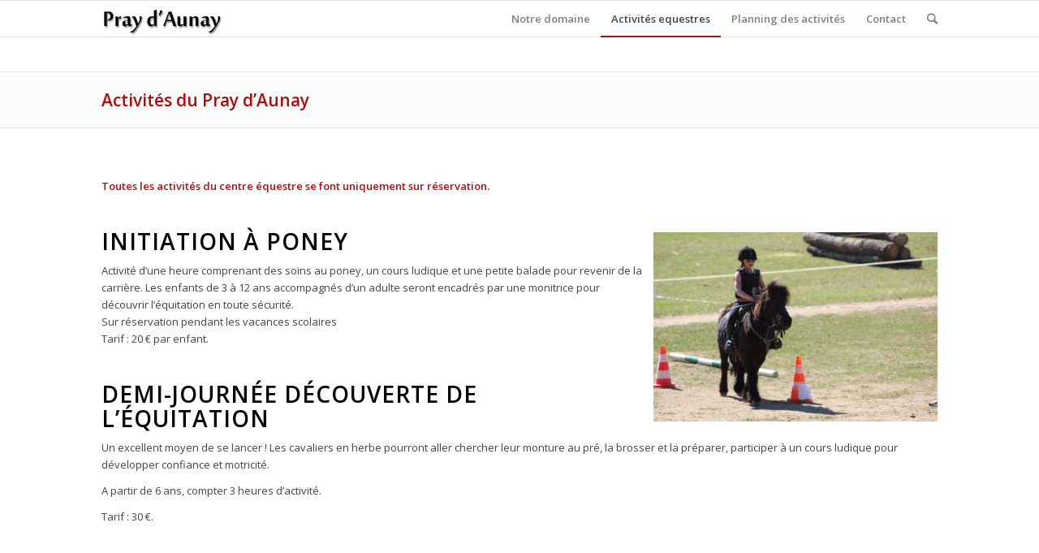

--- FILE ---
content_type: text/html; charset=UTF-8
request_url: http://www.praydaunay.fr/activites-centre-equestre/
body_size: 13606
content:
<!DOCTYPE html>
<html lang="fr-FR" class="html_stretched responsive av-preloader-disabled av-default-lightbox  html_header_top html_logo_left html_main_nav_header html_menu_right html_slim html_header_sticky html_header_shrinking html_mobile_menu_phone html_disabled html_header_searchicon html_content_align_center html_header_unstick_top_disabled html_header_stretch_disabled html_entry_id_692 av-no-preview ">
<head>
<meta charset="UTF-8" />


<!-- mobile setting -->
<meta name="viewport" content="width=device-width, initial-scale=1, maximum-scale=1">

<!-- Scripts/CSS and wp_head hook -->
<meta name='robots' content='index, follow, max-image-preview:large, max-snippet:-1, max-video-preview:-1' />

	<!-- This site is optimized with the Yoast SEO plugin v20.11 - https://yoast.com/wordpress/plugins/seo/ -->
	<title>Centre Equestre - le Chambon sur Lignon</title>
	<link rel="canonical" href="https://www.praydaunay.fr/activites-centre-equestre/" />
	<meta property="og:locale" content="fr_FR" />
	<meta property="og:type" content="article" />
	<meta property="og:title" content="Centre Equestre - le Chambon sur Lignon" />
	<meta property="og:description" content="Toutes les activités du centre équestre se font uniquement sur réservation. Initiation à poney Activité d&rsquo;une heure comprenant des soins au poney, un cours ludique et une petite balade pour revenir de la carrière. Les enfants de 3 à 12 ans accompagnés d’un adulte seront encadrés par une monitrice pour découvrir l&rsquo;équitation en toute sécurité. [&hellip;]" />
	<meta property="og:url" content="https://www.praydaunay.fr/activites-centre-equestre/" />
	<meta property="og:site_name" content="Pray d&#039;Aunay" />
	<meta property="article:modified_time" content="2025-03-27T08:19:51+00:00" />
	<meta property="og:image" content="https://www.praydaunay.fr/wp-content/uploads/2025/03/IMG_0085-350x233.jpg" />
	<meta name="twitter:label1" content="Durée de lecture estimée" />
	<meta name="twitter:data1" content="4 minutes" />
	<script type="application/ld+json" class="yoast-schema-graph">{"@context":"https://schema.org","@graph":[{"@type":"WebPage","@id":"https://www.praydaunay.fr/activites-centre-equestre/","url":"https://www.praydaunay.fr/activites-centre-equestre/","name":"Centre Equestre - le Chambon sur Lignon","isPartOf":{"@id":"https://www.praydaunay.fr/#website"},"primaryImageOfPage":{"@id":"https://www.praydaunay.fr/activites-centre-equestre/#primaryimage"},"image":{"@id":"https://www.praydaunay.fr/activites-centre-equestre/#primaryimage"},"thumbnailUrl":"https://www.praydaunay.fr/wp-content/uploads/2025/03/IMG_0085-350x233.jpg","datePublished":"2017-03-08T10:43:26+00:00","dateModified":"2025-03-27T08:19:51+00:00","inLanguage":"fr-FR","potentialAction":[{"@type":"ReadAction","target":["https://www.praydaunay.fr/activites-centre-equestre/"]}]},{"@type":"ImageObject","inLanguage":"fr-FR","@id":"https://www.praydaunay.fr/activites-centre-equestre/#primaryimage","url":"https://www.praydaunay.fr/wp-content/uploads/2025/03/IMG_0085.jpg","contentUrl":"https://www.praydaunay.fr/wp-content/uploads/2025/03/IMG_0085.jpg","width":1296,"height":864},{"@type":"WebSite","@id":"https://www.praydaunay.fr/#website","url":"https://www.praydaunay.fr/","name":"Pray d&#039;Aunay","description":"Gites et chambres d&#039;hôtes à Silhac","potentialAction":[{"@type":"SearchAction","target":{"@type":"EntryPoint","urlTemplate":"https://www.praydaunay.fr/?s={search_term_string}"},"query-input":"required name=search_term_string"}],"inLanguage":"fr-FR"}]}</script>
	<!-- / Yoast SEO plugin. -->


<link rel="alternate" type="application/rss+xml" title="Pray d&#039;Aunay &raquo; Flux" href="https://www.praydaunay.fr/feed/" />
<link rel="alternate" type="application/rss+xml" title="Pray d&#039;Aunay &raquo; Flux des commentaires" href="https://www.praydaunay.fr/comments/feed/" />

<!-- google webfont font replacement -->
<link rel='stylesheet' id='avia-google-webfont' href='//fonts.googleapis.com/css?family=Open+Sans:400,600' type='text/css' media='all'/> 
<script type="text/javascript">
window._wpemojiSettings = {"baseUrl":"https:\/\/s.w.org\/images\/core\/emoji\/14.0.0\/72x72\/","ext":".png","svgUrl":"https:\/\/s.w.org\/images\/core\/emoji\/14.0.0\/svg\/","svgExt":".svg","source":{"concatemoji":"http:\/\/www.praydaunay.fr\/wp-includes\/js\/wp-emoji-release.min.js?ver=696873f8010d5fccc3edfcf117c01d8c"}};
/*! This file is auto-generated */
!function(e,a,t){var n,r,o,i=a.createElement("canvas"),p=i.getContext&&i.getContext("2d");function s(e,t){p.clearRect(0,0,i.width,i.height),p.fillText(e,0,0);e=i.toDataURL();return p.clearRect(0,0,i.width,i.height),p.fillText(t,0,0),e===i.toDataURL()}function c(e){var t=a.createElement("script");t.src=e,t.defer=t.type="text/javascript",a.getElementsByTagName("head")[0].appendChild(t)}for(o=Array("flag","emoji"),t.supports={everything:!0,everythingExceptFlag:!0},r=0;r<o.length;r++)t.supports[o[r]]=function(e){if(p&&p.fillText)switch(p.textBaseline="top",p.font="600 32px Arial",e){case"flag":return s("\ud83c\udff3\ufe0f\u200d\u26a7\ufe0f","\ud83c\udff3\ufe0f\u200b\u26a7\ufe0f")?!1:!s("\ud83c\uddfa\ud83c\uddf3","\ud83c\uddfa\u200b\ud83c\uddf3")&&!s("\ud83c\udff4\udb40\udc67\udb40\udc62\udb40\udc65\udb40\udc6e\udb40\udc67\udb40\udc7f","\ud83c\udff4\u200b\udb40\udc67\u200b\udb40\udc62\u200b\udb40\udc65\u200b\udb40\udc6e\u200b\udb40\udc67\u200b\udb40\udc7f");case"emoji":return!s("\ud83e\udef1\ud83c\udffb\u200d\ud83e\udef2\ud83c\udfff","\ud83e\udef1\ud83c\udffb\u200b\ud83e\udef2\ud83c\udfff")}return!1}(o[r]),t.supports.everything=t.supports.everything&&t.supports[o[r]],"flag"!==o[r]&&(t.supports.everythingExceptFlag=t.supports.everythingExceptFlag&&t.supports[o[r]]);t.supports.everythingExceptFlag=t.supports.everythingExceptFlag&&!t.supports.flag,t.DOMReady=!1,t.readyCallback=function(){t.DOMReady=!0},t.supports.everything||(n=function(){t.readyCallback()},a.addEventListener?(a.addEventListener("DOMContentLoaded",n,!1),e.addEventListener("load",n,!1)):(e.attachEvent("onload",n),a.attachEvent("onreadystatechange",function(){"complete"===a.readyState&&t.readyCallback()})),(e=t.source||{}).concatemoji?c(e.concatemoji):e.wpemoji&&e.twemoji&&(c(e.twemoji),c(e.wpemoji)))}(window,document,window._wpemojiSettings);
</script>
<style type="text/css">
img.wp-smiley,
img.emoji {
	display: inline !important;
	border: none !important;
	box-shadow: none !important;
	height: 1em !important;
	width: 1em !important;
	margin: 0 0.07em !important;
	vertical-align: -0.1em !important;
	background: none !important;
	padding: 0 !important;
}
</style>
	<link rel='stylesheet' id='wpsbc-calendar-css' href='http://www.praydaunay.fr/wp-content/plugins/wp-simple-booking-calendar-premium/css/wpsbc-calendar.css?ver=696873f8010d5fccc3edfcf117c01d8c' type='text/css' media='all' />
<link rel='stylesheet' id='wp-block-library-css' href='http://www.praydaunay.fr/wp-includes/css/dist/block-library/style.min.css?ver=696873f8010d5fccc3edfcf117c01d8c' type='text/css' media='all' />
<link rel='stylesheet' id='classic-theme-styles-css' href='http://www.praydaunay.fr/wp-includes/css/classic-themes.min.css?ver=696873f8010d5fccc3edfcf117c01d8c' type='text/css' media='all' />
<style id='global-styles-inline-css' type='text/css'>
body{--wp--preset--color--black: #000000;--wp--preset--color--cyan-bluish-gray: #abb8c3;--wp--preset--color--white: #ffffff;--wp--preset--color--pale-pink: #f78da7;--wp--preset--color--vivid-red: #cf2e2e;--wp--preset--color--luminous-vivid-orange: #ff6900;--wp--preset--color--luminous-vivid-amber: #fcb900;--wp--preset--color--light-green-cyan: #7bdcb5;--wp--preset--color--vivid-green-cyan: #00d084;--wp--preset--color--pale-cyan-blue: #8ed1fc;--wp--preset--color--vivid-cyan-blue: #0693e3;--wp--preset--color--vivid-purple: #9b51e0;--wp--preset--gradient--vivid-cyan-blue-to-vivid-purple: linear-gradient(135deg,rgba(6,147,227,1) 0%,rgb(155,81,224) 100%);--wp--preset--gradient--light-green-cyan-to-vivid-green-cyan: linear-gradient(135deg,rgb(122,220,180) 0%,rgb(0,208,130) 100%);--wp--preset--gradient--luminous-vivid-amber-to-luminous-vivid-orange: linear-gradient(135deg,rgba(252,185,0,1) 0%,rgba(255,105,0,1) 100%);--wp--preset--gradient--luminous-vivid-orange-to-vivid-red: linear-gradient(135deg,rgba(255,105,0,1) 0%,rgb(207,46,46) 100%);--wp--preset--gradient--very-light-gray-to-cyan-bluish-gray: linear-gradient(135deg,rgb(238,238,238) 0%,rgb(169,184,195) 100%);--wp--preset--gradient--cool-to-warm-spectrum: linear-gradient(135deg,rgb(74,234,220) 0%,rgb(151,120,209) 20%,rgb(207,42,186) 40%,rgb(238,44,130) 60%,rgb(251,105,98) 80%,rgb(254,248,76) 100%);--wp--preset--gradient--blush-light-purple: linear-gradient(135deg,rgb(255,206,236) 0%,rgb(152,150,240) 100%);--wp--preset--gradient--blush-bordeaux: linear-gradient(135deg,rgb(254,205,165) 0%,rgb(254,45,45) 50%,rgb(107,0,62) 100%);--wp--preset--gradient--luminous-dusk: linear-gradient(135deg,rgb(255,203,112) 0%,rgb(199,81,192) 50%,rgb(65,88,208) 100%);--wp--preset--gradient--pale-ocean: linear-gradient(135deg,rgb(255,245,203) 0%,rgb(182,227,212) 50%,rgb(51,167,181) 100%);--wp--preset--gradient--electric-grass: linear-gradient(135deg,rgb(202,248,128) 0%,rgb(113,206,126) 100%);--wp--preset--gradient--midnight: linear-gradient(135deg,rgb(2,3,129) 0%,rgb(40,116,252) 100%);--wp--preset--duotone--dark-grayscale: url('#wp-duotone-dark-grayscale');--wp--preset--duotone--grayscale: url('#wp-duotone-grayscale');--wp--preset--duotone--purple-yellow: url('#wp-duotone-purple-yellow');--wp--preset--duotone--blue-red: url('#wp-duotone-blue-red');--wp--preset--duotone--midnight: url('#wp-duotone-midnight');--wp--preset--duotone--magenta-yellow: url('#wp-duotone-magenta-yellow');--wp--preset--duotone--purple-green: url('#wp-duotone-purple-green');--wp--preset--duotone--blue-orange: url('#wp-duotone-blue-orange');--wp--preset--font-size--small: 13px;--wp--preset--font-size--medium: 20px;--wp--preset--font-size--large: 36px;--wp--preset--font-size--x-large: 42px;--wp--preset--spacing--20: 0.44rem;--wp--preset--spacing--30: 0.67rem;--wp--preset--spacing--40: 1rem;--wp--preset--spacing--50: 1.5rem;--wp--preset--spacing--60: 2.25rem;--wp--preset--spacing--70: 3.38rem;--wp--preset--spacing--80: 5.06rem;--wp--preset--shadow--natural: 6px 6px 9px rgba(0, 0, 0, 0.2);--wp--preset--shadow--deep: 12px 12px 50px rgba(0, 0, 0, 0.4);--wp--preset--shadow--sharp: 6px 6px 0px rgba(0, 0, 0, 0.2);--wp--preset--shadow--outlined: 6px 6px 0px -3px rgba(255, 255, 255, 1), 6px 6px rgba(0, 0, 0, 1);--wp--preset--shadow--crisp: 6px 6px 0px rgba(0, 0, 0, 1);}:where(.is-layout-flex){gap: 0.5em;}body .is-layout-flow > .alignleft{float: left;margin-inline-start: 0;margin-inline-end: 2em;}body .is-layout-flow > .alignright{float: right;margin-inline-start: 2em;margin-inline-end: 0;}body .is-layout-flow > .aligncenter{margin-left: auto !important;margin-right: auto !important;}body .is-layout-constrained > .alignleft{float: left;margin-inline-start: 0;margin-inline-end: 2em;}body .is-layout-constrained > .alignright{float: right;margin-inline-start: 2em;margin-inline-end: 0;}body .is-layout-constrained > .aligncenter{margin-left: auto !important;margin-right: auto !important;}body .is-layout-constrained > :where(:not(.alignleft):not(.alignright):not(.alignfull)){max-width: var(--wp--style--global--content-size);margin-left: auto !important;margin-right: auto !important;}body .is-layout-constrained > .alignwide{max-width: var(--wp--style--global--wide-size);}body .is-layout-flex{display: flex;}body .is-layout-flex{flex-wrap: wrap;align-items: center;}body .is-layout-flex > *{margin: 0;}:where(.wp-block-columns.is-layout-flex){gap: 2em;}.has-black-color{color: var(--wp--preset--color--black) !important;}.has-cyan-bluish-gray-color{color: var(--wp--preset--color--cyan-bluish-gray) !important;}.has-white-color{color: var(--wp--preset--color--white) !important;}.has-pale-pink-color{color: var(--wp--preset--color--pale-pink) !important;}.has-vivid-red-color{color: var(--wp--preset--color--vivid-red) !important;}.has-luminous-vivid-orange-color{color: var(--wp--preset--color--luminous-vivid-orange) !important;}.has-luminous-vivid-amber-color{color: var(--wp--preset--color--luminous-vivid-amber) !important;}.has-light-green-cyan-color{color: var(--wp--preset--color--light-green-cyan) !important;}.has-vivid-green-cyan-color{color: var(--wp--preset--color--vivid-green-cyan) !important;}.has-pale-cyan-blue-color{color: var(--wp--preset--color--pale-cyan-blue) !important;}.has-vivid-cyan-blue-color{color: var(--wp--preset--color--vivid-cyan-blue) !important;}.has-vivid-purple-color{color: var(--wp--preset--color--vivid-purple) !important;}.has-black-background-color{background-color: var(--wp--preset--color--black) !important;}.has-cyan-bluish-gray-background-color{background-color: var(--wp--preset--color--cyan-bluish-gray) !important;}.has-white-background-color{background-color: var(--wp--preset--color--white) !important;}.has-pale-pink-background-color{background-color: var(--wp--preset--color--pale-pink) !important;}.has-vivid-red-background-color{background-color: var(--wp--preset--color--vivid-red) !important;}.has-luminous-vivid-orange-background-color{background-color: var(--wp--preset--color--luminous-vivid-orange) !important;}.has-luminous-vivid-amber-background-color{background-color: var(--wp--preset--color--luminous-vivid-amber) !important;}.has-light-green-cyan-background-color{background-color: var(--wp--preset--color--light-green-cyan) !important;}.has-vivid-green-cyan-background-color{background-color: var(--wp--preset--color--vivid-green-cyan) !important;}.has-pale-cyan-blue-background-color{background-color: var(--wp--preset--color--pale-cyan-blue) !important;}.has-vivid-cyan-blue-background-color{background-color: var(--wp--preset--color--vivid-cyan-blue) !important;}.has-vivid-purple-background-color{background-color: var(--wp--preset--color--vivid-purple) !important;}.has-black-border-color{border-color: var(--wp--preset--color--black) !important;}.has-cyan-bluish-gray-border-color{border-color: var(--wp--preset--color--cyan-bluish-gray) !important;}.has-white-border-color{border-color: var(--wp--preset--color--white) !important;}.has-pale-pink-border-color{border-color: var(--wp--preset--color--pale-pink) !important;}.has-vivid-red-border-color{border-color: var(--wp--preset--color--vivid-red) !important;}.has-luminous-vivid-orange-border-color{border-color: var(--wp--preset--color--luminous-vivid-orange) !important;}.has-luminous-vivid-amber-border-color{border-color: var(--wp--preset--color--luminous-vivid-amber) !important;}.has-light-green-cyan-border-color{border-color: var(--wp--preset--color--light-green-cyan) !important;}.has-vivid-green-cyan-border-color{border-color: var(--wp--preset--color--vivid-green-cyan) !important;}.has-pale-cyan-blue-border-color{border-color: var(--wp--preset--color--pale-cyan-blue) !important;}.has-vivid-cyan-blue-border-color{border-color: var(--wp--preset--color--vivid-cyan-blue) !important;}.has-vivid-purple-border-color{border-color: var(--wp--preset--color--vivid-purple) !important;}.has-vivid-cyan-blue-to-vivid-purple-gradient-background{background: var(--wp--preset--gradient--vivid-cyan-blue-to-vivid-purple) !important;}.has-light-green-cyan-to-vivid-green-cyan-gradient-background{background: var(--wp--preset--gradient--light-green-cyan-to-vivid-green-cyan) !important;}.has-luminous-vivid-amber-to-luminous-vivid-orange-gradient-background{background: var(--wp--preset--gradient--luminous-vivid-amber-to-luminous-vivid-orange) !important;}.has-luminous-vivid-orange-to-vivid-red-gradient-background{background: var(--wp--preset--gradient--luminous-vivid-orange-to-vivid-red) !important;}.has-very-light-gray-to-cyan-bluish-gray-gradient-background{background: var(--wp--preset--gradient--very-light-gray-to-cyan-bluish-gray) !important;}.has-cool-to-warm-spectrum-gradient-background{background: var(--wp--preset--gradient--cool-to-warm-spectrum) !important;}.has-blush-light-purple-gradient-background{background: var(--wp--preset--gradient--blush-light-purple) !important;}.has-blush-bordeaux-gradient-background{background: var(--wp--preset--gradient--blush-bordeaux) !important;}.has-luminous-dusk-gradient-background{background: var(--wp--preset--gradient--luminous-dusk) !important;}.has-pale-ocean-gradient-background{background: var(--wp--preset--gradient--pale-ocean) !important;}.has-electric-grass-gradient-background{background: var(--wp--preset--gradient--electric-grass) !important;}.has-midnight-gradient-background{background: var(--wp--preset--gradient--midnight) !important;}.has-small-font-size{font-size: var(--wp--preset--font-size--small) !important;}.has-medium-font-size{font-size: var(--wp--preset--font-size--medium) !important;}.has-large-font-size{font-size: var(--wp--preset--font-size--large) !important;}.has-x-large-font-size{font-size: var(--wp--preset--font-size--x-large) !important;}
.wp-block-navigation a:where(:not(.wp-element-button)){color: inherit;}
:where(.wp-block-columns.is-layout-flex){gap: 2em;}
.wp-block-pullquote{font-size: 1.5em;line-height: 1.6;}
</style>
<link rel='stylesheet' id='iphorm-css' href='http://www.praydaunay.fr/wp-content/plugins/iphorm-form-builder/css/styles.css?ver=1.4.14' type='text/css' media='all' />
<link rel='stylesheet' id='qtip-css' href='http://www.praydaunay.fr/wp-content/plugins/iphorm-form-builder/js/qtip2/jquery.qtip.min.css?ver=2.0.1' type='text/css' media='all' />
<link rel='stylesheet' id='iphorm-uniform-theme-1-css' href='http://www.praydaunay.fr/wp-content/plugins/iphorm-form-builder/js/uniform/themes/default/default.css?ver=1.4.14' type='text/css' media='all' />
<link rel='stylesheet' id='iphorm-theme-1-css' href='http://www.praydaunay.fr/wp-content/plugins/iphorm-form-builder/themes/light/rounded.css?ver=1.4.14' type='text/css' media='all' />
<link rel='stylesheet' id='parent-style-css' href='http://www.praydaunay.fr/wp-content/themes/enfold/style.css?ver=696873f8010d5fccc3edfcf117c01d8c' type='text/css' media='all' />
<link rel='stylesheet' id='avia-grid-css' href='http://www.praydaunay.fr/wp-content/themes/enfold/css/grid.css?ver=2' type='text/css' media='all' />
<link rel='stylesheet' id='avia-base-css' href='http://www.praydaunay.fr/wp-content/themes/enfold/css/base.css?ver=2' type='text/css' media='all' />
<link rel='stylesheet' id='avia-layout-css' href='http://www.praydaunay.fr/wp-content/themes/enfold/css/layout.css?ver=2' type='text/css' media='all' />
<link rel='stylesheet' id='avia-scs-css' href='http://www.praydaunay.fr/wp-content/themes/enfold/css/shortcodes.css?ver=2' type='text/css' media='all' />
<link rel='stylesheet' id='avia-popup-css-css' href='http://www.praydaunay.fr/wp-content/themes/enfold/js/aviapopup/magnific-popup.css?ver=1' type='text/css' media='screen' />
<link rel='stylesheet' id='avia-media-css' href='http://www.praydaunay.fr/wp-content/themes/enfold/js/mediaelement/skin-1/mediaelementplayer.css?ver=1' type='text/css' media='screen' />
<link rel='stylesheet' id='avia-print-css' href='http://www.praydaunay.fr/wp-content/themes/enfold/css/print.css?ver=1' type='text/css' media='print' />
<link rel='stylesheet' id='avia-dynamic-css' href='https://www.praydaunay.fr/wp-content/uploads/dynamic_avia/praydaunay.css?ver=64941c846a5d0' type='text/css' media='all' />
<link rel='stylesheet' id='avia-custom-css' href='http://www.praydaunay.fr/wp-content/themes/enfold/css/custom.css?ver=2' type='text/css' media='all' />
<link rel='stylesheet' id='avia-style-css' href='http://www.praydaunay.fr/wp-content/themes/praydaunay/style.css?ver=2' type='text/css' media='all' />
<link rel='stylesheet' id='tablepress-default-css' href='http://www.praydaunay.fr/wp-content/plugins/tablepress/css/build/default.css?ver=2.1.5' type='text/css' media='all' />
<script type='text/javascript' src='http://www.praydaunay.fr/wp-includes/js/jquery/jquery.min.js?ver=3.6.4' id='jquery-core-js'></script>
<script type='text/javascript' src='http://www.praydaunay.fr/wp-includes/js/jquery/jquery-migrate.min.js?ver=3.4.0' id='jquery-migrate-js'></script>
<script type='text/javascript' src='http://www.praydaunay.fr/wp-content/plugins/wp-simple-booking-calendar-premium/js/wpsbc.js?ver=696873f8010d5fccc3edfcf117c01d8c' id='wpsbc-js'></script>
<script type='text/javascript' src='http://www.praydaunay.fr/wp-content/plugins/wp-simple-booking-calendar-premium/js/custom-select.js?ver=696873f8010d5fccc3edfcf117c01d8c' id='custom-select-js'></script>
<script type='text/javascript' src='http://www.praydaunay.fr/wp-content/plugins/iphorm-form-builder/js/iphorm.js?ver=1.4.14' id='iphorm-js'></script>
<script type='text/javascript' src='http://www.praydaunay.fr/wp-content/themes/enfold/js/avia-compat.js?ver=2' id='avia-compat-js'></script>
<link rel="https://api.w.org/" href="https://www.praydaunay.fr/wp-json/" /><link rel="alternate" type="application/json" href="https://www.praydaunay.fr/wp-json/wp/v2/pages/692" /><link rel="EditURI" type="application/rsd+xml" title="RSD" href="https://www.praydaunay.fr/xmlrpc.php?rsd" />
<link rel="wlwmanifest" type="application/wlwmanifest+xml" href="http://www.praydaunay.fr/wp-includes/wlwmanifest.xml" />

<link rel='shortlink' href='https://www.praydaunay.fr/?p=692' />
<link rel="alternate" type="application/json+oembed" href="https://www.praydaunay.fr/wp-json/oembed/1.0/embed?url=https%3A%2F%2Fwww.praydaunay.fr%2Factivites-centre-equestre%2F" />
<link rel="alternate" type="text/xml+oembed" href="https://www.praydaunay.fr/wp-json/oembed/1.0/embed?url=https%3A%2F%2Fwww.praydaunay.fr%2Factivites-centre-equestre%2F&#038;format=xml" />
<script type="text/javascript">
(function(url){
	if(/(?:Chrome\/26\.0\.1410\.63 Safari\/537\.31|WordfenceTestMonBot)/.test(navigator.userAgent)){ return; }
	var addEvent = function(evt, handler) {
		if (window.addEventListener) {
			document.addEventListener(evt, handler, false);
		} else if (window.attachEvent) {
			document.attachEvent('on' + evt, handler);
		}
	};
	var removeEvent = function(evt, handler) {
		if (window.removeEventListener) {
			document.removeEventListener(evt, handler, false);
		} else if (window.detachEvent) {
			document.detachEvent('on' + evt, handler);
		}
	};
	var evts = 'contextmenu dblclick drag dragend dragenter dragleave dragover dragstart drop keydown keypress keyup mousedown mousemove mouseout mouseover mouseup mousewheel scroll'.split(' ');
	var logHuman = function() {
		if (window.wfLogHumanRan) { return; }
		window.wfLogHumanRan = true;
		var wfscr = document.createElement('script');
		wfscr.type = 'text/javascript';
		wfscr.async = true;
		wfscr.src = url + '&r=' + Math.random();
		(document.getElementsByTagName('head')[0]||document.getElementsByTagName('body')[0]).appendChild(wfscr);
		for (var i = 0; i < evts.length; i++) {
			removeEvent(evts[i], logHuman);
		}
	};
	for (var i = 0; i < evts.length; i++) {
		addEvent(evts[i], logHuman);
	}
})('//www.praydaunay.fr/?wordfence_lh=1&hid=F96754DCE10F4E439F9735A0978BF0BA');
</script>    <script type="text/javascript">var ajaxurl = 'https://www.praydaunay.fr/wp-admin/admin-ajax.php';</script>
    <link rel="profile" href="http://gmpg.org/xfn/11" />
<link rel="alternate" type="application/rss+xml" title="Pray d&#039;Aunay RSS2 Feed" href="https://www.praydaunay.fr/feed/" />
<link rel="pingback" href="http://www.praydaunay.fr/xmlrpc.php" />
<!--[if lt IE 9]><script src="http://www.praydaunay.fr/wp-content/themes/enfold/js/html5shiv.js"></script><![endif]-->
<link rel="icon" href="http://www.praydaunay.fr/wp-content/uploads/2014/01/favicon.png" type="image/png">


<!--
Debugging Info for Theme support: 

Theme: Enfold
Version: 4.0.2
Installed: enfold
AviaFramework Version: 4.6
AviaBuilder Version: 0.9.5
- - - - - - - - - - -
ChildTheme: praydaunay
ChildTheme Version: 
ChildTheme Installed: enfold

ML:512-PU:89-PLA:10
WP:6.2.8
Updates: disabled
-->

<style type='text/css'>
@font-face {font-family: 'entypo-fontello'; font-weight: normal; font-style: normal;
src: url('http://www.praydaunay.fr/wp-content/themes/enfold/config-templatebuilder/avia-template-builder/assets/fonts/entypo-fontello.eot?v=3');
src: url('http://www.praydaunay.fr/wp-content/themes/enfold/config-templatebuilder/avia-template-builder/assets/fonts/entypo-fontello.eot?v=3#iefix') format('embedded-opentype'), 
url('http://www.praydaunay.fr/wp-content/themes/enfold/config-templatebuilder/avia-template-builder/assets/fonts/entypo-fontello.woff?v=3') format('woff'), 
url('http://www.praydaunay.fr/wp-content/themes/enfold/config-templatebuilder/avia-template-builder/assets/fonts/entypo-fontello.ttf?v=3') format('truetype'), 
url('http://www.praydaunay.fr/wp-content/themes/enfold/config-templatebuilder/avia-template-builder/assets/fonts/entypo-fontello.svg?v=3#entypo-fontello') format('svg');
} #top .avia-font-entypo-fontello, body .avia-font-entypo-fontello, html body [data-av_iconfont='entypo-fontello']:before{ font-family: 'entypo-fontello'; }
</style><script type='text/javascript'>var avia_preview = {"error":"It seems you are currently adding some HTML markup or other special characters. Once all HTML tags are closed the preview will be available again. If this message persists please check your input for special characters and try to remove them.","paths":"<link rel='stylesheet' href='http:\/\/www.praydaunay.fr\/wp-content\/themes\/enfold\/css\/grid.css?ver=0.9.5' type='text\/css' media='all' \/><link rel='stylesheet' href='http:\/\/www.praydaunay.fr\/wp-content\/themes\/enfold\/css\/base.css?ver=0.9.5' type='text\/css' media='all' \/><link rel='stylesheet' href='http:\/\/www.praydaunay.fr\/wp-content\/themes\/enfold\/css\/layout.css?ver=0.9.5' type='text\/css' media='all' \/><link rel='stylesheet' href='http:\/\/www.praydaunay.fr\/wp-content\/themes\/enfold\/css\/shortcodes.css?ver=0.9.5' type='text\/css' media='all' \/><link rel='stylesheet' href='http:\/\/www.praydaunay.fr\/wp-content\/themes\/enfold\/js\/aviapopup\/magnific-popup.css?ver=0.9.5' type='text\/css' media='all' \/><link rel='stylesheet' href='http:\/\/www.praydaunay.fr\/wp-content\/themes\/enfold\/js\/mediaelement\/skin-1\/mediaelementplayer.css?ver=0.9.5' type='text\/css' media='all' \/><link rel='stylesheet' href='http:\/\/www.praydaunay.fr\/wp-content\/themes\/enfold\/css\/custom.css?ver=0.9.5' type='text\/css' media='all' \/><link rel='stylesheet' href='https:\/\/www.praydaunay.fr\/wp-content\/uploads\/dynamic_avia\/praydaunay.css?ver=0.9.5' type='text\/css' media='all' \/><link rel='stylesheet' href='http:\/\/www.praydaunay.fr\/wp-content\/themes\/praydaunay\/style.css?ver=0.9.5' type='text\/css' media='all' \/><link rel='stylesheet' href='http:\/\/www.praydaunay.fr\/wp-content\/themes\/enfold\/css\/admin-preview.css?ver=0.9.5' type='text\/css' media='all' \/><script type='text\/javascript' src='http:\/\/www.praydaunay.fr\/wp-includes\/js\/jquery\/jquery.js?ver=0.9.5'><\/script><script type='text\/javascript' src='http:\/\/www.praydaunay.fr\/wp-content\/themes\/enfold\/js\/avia-admin-preview.js?ver=0.9.5'><\/script>\n<!-- google webfont font replacement -->\n<link rel='stylesheet' id='avia-google-webfont' href='\/\/fonts.googleapis.com\/css?family=Open+Sans:400,600' type='text\/css' media='all'\/> \n\n<!-- google webfont font replacement -->\n<link rel='stylesheet' id='avia-google-webfont' href='\/\/fonts.googleapis.com\/css?family=Open+Sans:400,600' type='text\/css' media='all'\/> \n<style type='text\/css'>\n@font-face {font-family: 'entypo-fontello'; font-weight: normal; font-style: normal;\nsrc: url('http:\/\/www.praydaunay.fr\/wp-content\/themes\/enfold\/config-templatebuilder\/avia-template-builder\/assets\/fonts\/entypo-fontello.eot?v=3');\nsrc: url('http:\/\/www.praydaunay.fr\/wp-content\/themes\/enfold\/config-templatebuilder\/avia-template-builder\/assets\/fonts\/entypo-fontello.eot?v=3#iefix') format('embedded-opentype'), \nurl('http:\/\/www.praydaunay.fr\/wp-content\/themes\/enfold\/config-templatebuilder\/avia-template-builder\/assets\/fonts\/entypo-fontello.woff?v=3') format('woff'), \nurl('http:\/\/www.praydaunay.fr\/wp-content\/themes\/enfold\/config-templatebuilder\/avia-template-builder\/assets\/fonts\/entypo-fontello.ttf?v=3') format('truetype'), \nurl('http:\/\/www.praydaunay.fr\/wp-content\/themes\/enfold\/config-templatebuilder\/avia-template-builder\/assets\/fonts\/entypo-fontello.svg?v=3#entypo-fontello') format('svg');\n} #top .avia-font-entypo-fontello, body .avia-font-entypo-fontello, html body [data-av_iconfont='entypo-fontello']:before{ font-family: 'entypo-fontello'; }\n<\/style>","title":"Element Preview","background":"Set preview background:"}; 
</script>
</head>




<body id="top" class="page-template-default page page-id-692 stretched open_sans " itemscope="itemscope" itemtype="https://schema.org/WebPage" >

	
	<div id='wrap_all'>

	
<header id='header' class='all_colors header_color light_bg_color  av_header_top av_logo_left av_main_nav_header av_menu_right av_slim av_header_sticky av_header_shrinking av_header_stretch_disabled av_mobile_menu_phone av_header_searchicon av_header_unstick_top_disabled av_bottom_nav_disabled  av_header_border_disabled'  role="banner" itemscope="itemscope" itemtype="https://schema.org/WPHeader" >

<a id="advanced_menu_toggle" href="#" aria-hidden='true' data-av_icon='' data-av_iconfont='entypo-fontello'></a><a id="advanced_menu_hide" href="#" 	aria-hidden='true' data-av_icon='' data-av_iconfont='entypo-fontello'></a>		<div  id='header_main' class='container_wrap container_wrap_logo'>
	
        <div class='container av-logo-container'><div class='inner-container'><strong class='logo'><a href='https://www.praydaunay.fr/'><img height='100' width='300' src='http://www.praydaunay.fr/wp-content/uploads/2014/01/logo1.jpg' alt='Pray d&#039;Aunay' /></a></strong><nav class='main_menu' data-selectname='Sélectionner une page'  role="navigation" itemscope="itemscope" itemtype="https://schema.org/SiteNavigationElement" ><div class="avia-menu av-main-nav-wrap"><ul id="avia-menu" class="menu av-main-nav"><li id="menu-item-137" class="menu-item menu-item-type-post_type menu-item-object-page menu-item-home menu-item-top-level menu-item-top-level-1"><a href="https://www.praydaunay.fr/" itemprop="url"><span class="avia-bullet"></span><span class="avia-menu-text">Notre domaine</span><span class="avia-menu-fx"><span class="avia-arrow-wrap"><span class="avia-arrow"></span></span></span></a></li>
<li id="menu-item-945" class="menu-item menu-item-type-post_type menu-item-object-page current-menu-item page_item page-item-692 current_page_item menu-item-mega-parent  menu-item-top-level menu-item-top-level-2"><a href="https://www.praydaunay.fr/activites-centre-equestre/" itemprop="url"><span class="avia-bullet"></span><span class="avia-menu-text">Activités equestres</span><span class="avia-menu-fx"><span class="avia-arrow-wrap"><span class="avia-arrow"></span></span></span></a></li>
<li id="menu-item-958" class="menu-item menu-item-type-post_type menu-item-object-page menu-item-top-level menu-item-top-level-3"><a href="https://www.praydaunay.fr/planning-des-activites/" itemprop="url"><span class="avia-bullet"></span><span class="avia-menu-text">Planning des activités</span><span class="avia-menu-fx"><span class="avia-arrow-wrap"><span class="avia-arrow"></span></span></span></a></li>
<li id="menu-item-23" class="menu-item menu-item-type-post_type menu-item-object-page menu-item-top-level menu-item-top-level-4"><a href="https://www.praydaunay.fr/contact/" itemprop="url"><span class="avia-bullet"></span><span class="avia-menu-text">Contact</span><span class="avia-menu-fx"><span class="avia-arrow-wrap"><span class="avia-arrow"></span></span></span></a></li>
<li id="menu-item-search" class="noMobile menu-item menu-item-search-dropdown menu-item-avia-special">
							<a href="?s=" data-avia-search-tooltip="

&lt;form action=&quot;https://www.praydaunay.fr/&quot; id=&quot;searchform&quot; method=&quot;get&quot; class=&quot;&quot;&gt;
	&lt;div&gt;
		&lt;input type=&quot;submit&quot; value=&quot;&quot; id=&quot;searchsubmit&quot; class=&quot;button avia-font-entypo-fontello&quot; /&gt;
		&lt;input type=&quot;text&quot; id=&quot;s&quot; name=&quot;s&quot; value=&quot;&quot; placeholder='Rechercher' /&gt;
			&lt;/div&gt;
&lt;/form&gt;" aria-hidden='true' data-av_icon='' data-av_iconfont='entypo-fontello'><span class="avia_hidden_link_text">Rechercher</span></a>
	        		   </li></ul></div></nav></div> </div> 
		<!-- end container_wrap-->
		</div>
		
		<div class='header_bg'></div>

<!-- end header -->
</header>
		
	<div id='main' class='all_colors' data-scroll-offset='88'>

	<div class='stretch_full container_wrap alternate_color light_bg_color title_container'><div class='container'><h1 class='main-title entry-title'><a href='https://www.praydaunay.fr/activites-centre-equestre/' rel='bookmark' title='Lien permanent : Activités du Pray d’Aunay'  itemprop="headline" >Activités du Pray d’Aunay</a></h1></div></div>
		<div class='container_wrap container_wrap_first main_color fullsize'>

			<div class='container'>

				<main class='template-page content  av-content-full alpha units'  role="main" itemprop="mainContentOfPage" >

                    
		<article class='post-entry post-entry-type-page post-entry-692'  itemscope="itemscope" itemtype="https://schema.org/CreativeWork" >

			<div class="entry-content-wrapper clearfix">
                <header class="entry-content-header"></header><div class="entry-content"  itemprop="text" ><p><strong>Toutes les activités du centre équestre se font uniquement sur réservation.</strong></p>
<h2>Initiation à poney<img decoding="async" class="alignright wp-image-1068 size-medium" src="https://www.praydaunay.fr/wp-content/uploads/2025/03/IMG_0085-350x233.jpg" alt="" width="350" height="233" srcset="https://www.praydaunay.fr/wp-content/uploads/2025/03/IMG_0085-350x233.jpg 350w, https://www.praydaunay.fr/wp-content/uploads/2025/03/IMG_0085-1030x687.jpg 1030w, https://www.praydaunay.fr/wp-content/uploads/2025/03/IMG_0085-768x512.jpg 768w, https://www.praydaunay.fr/wp-content/uploads/2025/03/IMG_0085-705x470.jpg 705w, https://www.praydaunay.fr/wp-content/uploads/2025/03/IMG_0085-450x300.jpg 450w, https://www.praydaunay.fr/wp-content/uploads/2025/03/IMG_0085.jpg 1296w" sizes="(max-width: 350px) 100vw, 350px" /></h2>
<p>Activité d&rsquo;une heure comprenant des soins au poney, un cours ludique et une petite balade pour revenir de la carrière. Les enfants de 3 à 12 ans accompagnés d’un adulte seront encadrés par une monitrice pour découvrir l&rsquo;équitation en toute sécurité.<br />
Sur réservation pendant les vacances scolaires<br />
Tarif : 20 € par enfant.</p>
<h2>Demi-journée découverte de l’équitation</h2>
<p>Un excellent moyen de se lancer ! Les cavaliers en herbe pourront aller chercher leur monture au pré, la brosser et la préparer, participer à un cours ludique pour développer confiance et motricité.</p>
<p>A partir de 6 ans, compter 3 heures d’activité.</p>
<p>Tarif : 30 €.</p>
<p>&nbsp;</p>
<h2><img decoding="async" loading="lazy" class="alignright wp-image-914" src="https://www.praydaunay.fr/wp-content/uploads/2023/06/348375811_976835546684038_1238013788060115989_n-80x80.jpg" alt="" width="400" height="300" srcset="https://www.praydaunay.fr/wp-content/uploads/2023/06/348375811_976835546684038_1238013788060115989_n-350x263.jpg 350w, https://www.praydaunay.fr/wp-content/uploads/2023/06/348375811_976835546684038_1238013788060115989_n-705x529.jpg 705w, https://www.praydaunay.fr/wp-content/uploads/2023/06/348375811_976835546684038_1238013788060115989_n-450x338.jpg 450w, https://www.praydaunay.fr/wp-content/uploads/2023/06/348375811_976835546684038_1238013788060115989_n.jpg 750w" sizes="(max-width: 400px) 100vw, 400px" />Balade à cheval</h2>
<p>Qu’en dites vous d’en prendre plein les yeux et venir partager un moment entre ciel et terre ? Venez profiter d&rsquo;une balade avec nos chevaux sur les chemins de Haute Loire.<br />
Activité de deux heures qui compte 30 minutes de découverte et préparation du cheval ; pour les débutants 30 mn d’initiation et explication en carrière puis 1 heure de balade. Pour les cavaliers confirmés il n’y a pas d’initiation mais 1h30 de balade.</p>
<p>A partir de 7 ans. Sur réservation.</p>
<p>Tarif : 30 € par personne (tarif à partir de 2 cavaliers, sinon la balade est au même tarif que le cours particulier)</p>
<h2>Cours particulier</h2>
<p>Venez vous perfectionner dans la discipline de votre choix avec nos chevaux d’école. Profitez d’une pédagogie active pour développer un vrai sens du cheval.<br />
Cours d’une heure. Comptez en plus la préparation du cheval.</p>
<p>Tarif : Cours particulier équitation classique 40 € / Cours particulier équitation éthologique 35 €</p>
<h2><img decoding="async" loading="lazy" class="size-medium wp-image-925 alignnone" src="https://www.praydaunay.fr/wp-content/uploads/2023/06/348374024_963031161387749_7042638254520475438_n-350x233.jpg" alt="" width="350" height="233" srcset="https://www.praydaunay.fr/wp-content/uploads/2023/06/348374024_963031161387749_7042638254520475438_n-350x233.jpg 350w, https://www.praydaunay.fr/wp-content/uploads/2023/06/348374024_963031161387749_7042638254520475438_n-705x470.jpg 705w, https://www.praydaunay.fr/wp-content/uploads/2023/06/348374024_963031161387749_7042638254520475438_n-450x300.jpg 450w, https://www.praydaunay.fr/wp-content/uploads/2023/06/348374024_963031161387749_7042638254520475438_n.jpg 750w" sizes="(max-width: 350px) 100vw, 350px" /></h2>
<h2><img decoding="async" loading="lazy" class="alignright size-medium wp-image-913" src="https://www.praydaunay.fr/wp-content/uploads/2023/06/348375814_812501786631800_2631430654193027987_n-197x350.jpg" alt="" width="197" height="350" srcset="https://www.praydaunay.fr/wp-content/uploads/2023/06/348375814_812501786631800_2631430654193027987_n-197x350.jpg 197w, https://www.praydaunay.fr/wp-content/uploads/2023/06/348375814_812501786631800_2631430654193027987_n-579x1030.jpg 579w, https://www.praydaunay.fr/wp-content/uploads/2023/06/348375814_812501786631800_2631430654193027987_n-396x705.jpg 396w, https://www.praydaunay.fr/wp-content/uploads/2023/06/348375814_812501786631800_2631430654193027987_n-450x800.jpg 450w, https://www.praydaunay.fr/wp-content/uploads/2023/06/348375814_812501786631800_2631430654193027987_n.jpg 750w" sizes="(max-width: 197px) 100vw, 197px" /></h2>
<h2>Stage journée à thème</h2>
<p>Venez vivre u</p>
<p>ne journée de stage autour</p>
<p>de thématiques variées. Retrouvez tout ce que nous proposons sur notre planning, les groupes sont constitués de 8 cavaliers maximum. Les stages se déroulent de 9 h 30 à 17 h. Tarif : 60 € repas du midi compris.</p>
<h2>Stage séjour avec hébergement</h2>
<p>&nbsp;</p>
<h2></h2>
<p>Par groupe de niveaux les cavaliers pourront profiter de plusieurs jours en immersion au centre équestre. Une formule qui allie perfectionnement, vie quotidienne avec les chevaux et moments conviviaux. A partir de 7 ans. Séjour de 2 à 5 jours, les dates sont à retrouver sur notre planning. Tarif : à partir de 150 € nuitée et repas compris.</p>
<h2>Balade journée et randonnée<img decoding="async" loading="lazy" class="alignright wp-image-1067 size-medium" src="https://www.praydaunay.fr/wp-content/uploads/2025/03/IMG_0081-264x350.jpg" alt="" width="264" height="350" srcset="https://www.praydaunay.fr/wp-content/uploads/2025/03/IMG_0081-264x350.jpg 264w, https://www.praydaunay.fr/wp-content/uploads/2025/03/IMG_0081-778x1030.jpg 778w, https://www.praydaunay.fr/wp-content/uploads/2025/03/IMG_0081-768x1017.jpg 768w, https://www.praydaunay.fr/wp-content/uploads/2025/03/IMG_0081-532x705.jpg 532w, https://www.praydaunay.fr/wp-content/uploads/2025/03/IMG_0081-450x596.jpg 450w, https://www.praydaunay.fr/wp-content/uploads/2025/03/IMG_0081.jpg 1080w" sizes="(max-width: 264px) 100vw, 264px" /></h2>
<p>Partez pour l’aventure et le grand air ! Découvrez toutes nos dates sur le planning. Ces activités sont réservées aux cavaliers à l’aise aux trois allures. Tarif : à partir de 70 €.</p>
<h2><img decoding="async" loading="lazy" class="alignright size-medium wp-image-912" src="https://www.praydaunay.fr/wp-content/uploads/2023/06/348375826_1464226810981490_4119924944993723560_n-350x231.jpg" alt="" width="350" height="231" srcset="https://www.praydaunay.fr/wp-content/uploads/2023/06/348375826_1464226810981490_4119924944993723560_n-350x231.jpg 350w, https://www.praydaunay.fr/wp-content/uploads/2023/06/348375826_1464226810981490_4119924944993723560_n-705x465.jpg 705w, https://www.praydaunay.fr/wp-content/uploads/2023/06/348375826_1464226810981490_4119924944993723560_n-450x297.jpg 450w, https://www.praydaunay.fr/wp-content/uploads/2023/06/348375826_1464226810981490_4119924944993723560_n.jpg 750w" sizes="(max-width: 350px) 100vw, 350px" /></h2>
</div><footer class="entry-footer"></footer>			</div>

		</article><!--end post-entry-->



				<!--end content-->
				</main>

				
			</div><!--end container-->

		</div><!-- close default .container_wrap element -->



						<div class='container_wrap footer_color' id='footer'>

					<div class='container'>

						<div class='flex_column av_one_third  first el_before_av_one_third'><section id="text-7" class="widget clearfix widget_text">			<div class="textwidget"><iframe src="https://www.google.com/maps/embed?pb=!1m18!1m12!1m3!1d2818.841199994905!2d4.281157412614791!3d45.04844427094946!2m3!1f0!2f0!3f0!3m2!1i1024!2i768!4f13.1!3m3!1m2!1s0x47f585182db9769f%3A0x390a720b1e6dc6c!2s186%20La%20Fayolle%20du%20Lac%2C%2043400%20Le%20Chambon-sur-Lignon!5e0!3m2!1sfr!2sfr!4v1687426911181!5m2!1sfr!2sfr" style="border:0;" allowfullscreen="" loading="lazy" referrerpolicy="no-referrer-when-downgrade"></iframe></div>
		<span class="seperator extralight-border"></span></section><section id="text-4" class="widget clearfix widget_text">			<div class="textwidget">➙ <a target="_blank" href="https://goo.gl/maps/WUUCkcMcBeTNESM2A" rel="nofollow noopener">Nous situer sur une Carte</a></div>
		<span class="seperator extralight-border"></span></section></div><div class='flex_column av_one_third  el_after_av_one_third  el_before_av_one_third '><section id="text-2" class="widget clearfix widget_text">			<div class="textwidget"><h4>Pray d'Aunay</h4>
<p>Marie Perroud<br />
186 Chemin de la Fayolle du lac<br />
43400 Le Chambon-sur-Lignon<br />
☎ : <a href="tel:+33698798050">06 98 79 80 50</a><br />
<a href="mailto:paequitation@gmail.com">paequitation@gmail.com</a><br />
<br />
<a href="/contact/">Envoyez nous un mail</a></p>
</div>
		<span class="seperator extralight-border"></span></section></div><div class='flex_column av_one_third  el_after_av_one_third  el_before_av_one_third '><section id="metaslider_widget-4" class="widget clearfix widget_metaslider_widget"><div id="metaslider-id-937" style="max-width: 215px;" class="ml-slider-3-33-0 metaslider metaslider-nivo metaslider-937 ml-slider ms-theme-nivo-dark" role="region" aria-roledescription="Slideshow" aria-label="Slideshow">
    <div id="metaslider_container_937">
        <div class='slider-wrapper theme-default'><div class='ribbon'></div><div id='metaslider_937' class='nivoSlider'><img src="https://www.praydaunay.fr/wp-content/uploads/2023/06/348373372_685879720013669_8521121812873545592_n-215x248.jpg" height="248" width="215" alt="" class="slider-937 slide-938" /><img src="https://www.praydaunay.fr/wp-content/uploads/2023/06/348375180_157118824015979_2383548946315454869_n-215x248.jpg" height="248" width="215" alt="" class="slider-937 slide-939" /><img src="https://www.praydaunay.fr/wp-content/uploads/2023/06/348375903_1502033563661885_5491724863388042853_n-215x248.jpg" height="248" width="215" alt="" class="slider-937 slide-940" /><img src="https://www.praydaunay.fr/wp-content/uploads/2023/06/348375841_2346354955535529_5384857693630186443_n-215x248.jpg" height="248" width="215" alt="" class="slider-937 slide-941" /><img src="https://www.praydaunay.fr/wp-content/uploads/2023/06/348375159_571637275146920_337622977836982678_n-215x248.jpg" height="248" width="215" alt="" class="slider-937 slide-942" /><img src="https://www.praydaunay.fr/wp-content/uploads/2023/06/348375845_3539389479637638_5527326585889912488_n-215x248.jpg" height="248" width="215" alt="" class="slider-937 slide-943" /><img src="https://www.praydaunay.fr/wp-content/uploads/2023/06/348377604_1422893111841028_3335635106712864702_n-215x248.jpg" height="248" width="215" alt="" class="slider-937 slide-944" /></div></div>
        
    </div>
</div><span class="seperator extralight-border"></span></section></div>

					</div>


				<!-- ####### END FOOTER CONTAINER ####### -->
				</div>

	




			
				<footer class='container_wrap socket_color' id='socket'  role="contentinfo" itemscope="itemscope" itemtype="https://schema.org/WPFooter" >
                    <div class='container'>

                        <span class='copyright'>© Copyright - Pray d'Aunay  						</span>

                        <nav class='sub_menu_socket'  role="navigation" itemscope="itemscope" itemtype="https://schema.org/SiteNavigationElement" ><div class="avia3-menu"><ul id="avia3-menu" class="menu"><li id="menu-item-128" class="menu-item menu-item-type-post_type menu-item-object-page menu-item-top-level menu-item-top-level-1"><a href="https://www.praydaunay.fr/mentions-legales/" itemprop="url"><span class="avia-bullet"></span><span class="avia-menu-text">Mentions légales</span><span class="avia-menu-fx"><span class="avia-arrow-wrap"><span class="avia-arrow"></span></span></span></a></li>
<li id="menu-item-129" class="menu-item menu-item-type-post_type menu-item-object-page menu-item-top-level menu-item-top-level-2"><a href="https://www.praydaunay.fr/credits/" itemprop="url"><span class="avia-bullet"></span><span class="avia-menu-text">Crédits</span><span class="avia-menu-fx"><span class="avia-arrow-wrap"><span class="avia-arrow"></span></span></span></a></li>
<li id="menu-item-130" class="menu-item menu-item-type-post_type menu-item-object-page menu-item-top-level menu-item-top-level-3"><a href="https://www.praydaunay.fr/contact/" itemprop="url"><span class="avia-bullet"></span><span class="avia-menu-text">Contactez-nous&#8230;</span><span class="avia-menu-fx"><span class="avia-arrow-wrap"><span class="avia-arrow"></span></span></span></a></li>
</ul></div></nav>
                    </div>

	            <!-- ####### END SOCKET CONTAINER ####### -->
				</footer>


					<!-- end main -->
		</div>

		<!-- end wrap_all --></div>


 <script type='text/javascript'>
 /* <![CDATA[ */  
var avia_framework_globals = avia_framework_globals || {};
    avia_framework_globals.frameworkUrl = 'http://www.praydaunay.fr/wp-content/themes/enfold/framework/';
    avia_framework_globals.installedAt = 'http://www.praydaunay.fr/wp-content/themes/enfold/';
    avia_framework_globals.ajaxurl = 'https://www.praydaunay.fr/wp-admin/admin-ajax.php';
/* ]]> */ 
</script>
 
 <link rel='stylesheet' id='metaslider-nivo-slider-css' href='http://www.praydaunay.fr/wp-content/plugins/ml-slider/assets/sliders/nivoslider/nivo-slider.css?ver=3.33.0' type='text/css' media='all' property='stylesheet' />
<link rel='stylesheet' id='metaslider-public-css' href='http://www.praydaunay.fr/wp-content/plugins/ml-slider/assets/metaslider/public.css?ver=3.33.0' type='text/css' media='all' property='stylesheet' />
<link rel='stylesheet' id='metaslider_nivo-dark_theme_styles-css' href='http://www.praydaunay.fr/wp-content/plugins/ml-slider/themes/nivo-dark/v1.0.0/style.min.css?ver=1.0.0' type='text/css' media='all' property='stylesheet' />
<link rel='stylesheet' id='metaslider-nivo-slider-default-css' href='http://www.praydaunay.fr/wp-content/plugins/ml-slider/assets/sliders/nivoslider/themes/default/default.css?ver=3.33.0' type='text/css' media='all' property='stylesheet' />
<script type='text/javascript' src='http://www.praydaunay.fr/wp-content/plugins/iphorm-form-builder/js/swfupload.min.js?ver=1.4.14' id='iphorm-swfupload-js'></script>
<script type='text/javascript' id='iphorm-plugin-js-extra'>
/* <![CDATA[ */
var iphormL10n = {"error_submitting_form":"An error occurred submitting the form","swfupload_flash_url":"http:\/\/www.praydaunay.fr\/wp-includes\/js\/swfupload\/swfupload.swf","swfupload_upload_url":"http:\/\/www.praydaunay.fr\/?iphorm_swfupload=1","swfupload_too_many":"You have attempted to queue too many files","swfupload_file_too_big":"This file exceeds the maximum upload size","swfupload_file_empty":"This file is empty","swfupload_file_type_not_allowed":"This file type is not allowed","swfupload_unknown_queue_error":"Unknown queue error, please try again later","swfupload_upload_error":"Upload error","swfupload_upload_failed":"Upload failed","swfupload_server_io":"Server IO error","swfupload_security_error":"Security error","swfupload_limit_exceeded":"Upload limit exceeded","swfupload_validation_failed":"Validation failed","swfupload_upload_stopped":"Upload stopped","swfupload_unknown_upload_error":"Unknown upload error","plugin_url":"http:\/\/www.praydaunay.fr\/wp-content\/plugins\/iphorm-form-builder","preview_no_submit":"The form cannot be submitted in the preview"};
/* ]]> */
</script>
<script type='text/javascript' src='http://www.praydaunay.fr/wp-content/plugins/iphorm-form-builder/js/jquery.iphorm.js?ver=1.4.14' id='iphorm-plugin-js'></script>
<script type='text/javascript' src='http://www.praydaunay.fr/wp-content/plugins/iphorm-form-builder/js/jquery.form.min.js?ver=v20130616' id='jquery-form-js'></script>
<script type='text/javascript' src='http://www.praydaunay.fr/wp-content/plugins/iphorm-form-builder/js/jquery.smooth-scroll.min.js?ver=1.4.9' id='jquery-smooth-scroll-js'></script>
<script type='text/javascript' src='http://www.praydaunay.fr/wp-content/plugins/iphorm-form-builder/js/qtip2/jquery.qtip.min.js?ver=2.0.1' id='qtip-js'></script>
<script type='text/javascript' src='http://www.praydaunay.fr/wp-content/plugins/iphorm-form-builder/js/uniform/jquery.uniform.min.js?ver=2.1.2' id='uniform-js'></script>
<script type='text/javascript' src='http://www.praydaunay.fr/wp-content/plugins/iphorm-form-builder/js/jquery.infieldlabel.min.js?ver=0.1' id='infield-label-js'></script>
<script type='text/javascript' src='http://www.praydaunay.fr/wp-content/plugins/iphorm-form-builder/themes/light/rounded.js?ver=1.4.14' id='iphorm-theme-1-js'></script>
<script type='text/javascript' src='http://www.praydaunay.fr/wp-content/themes/enfold/js/avia.js?ver=3' id='avia-default-js'></script>
<script type='text/javascript' src='http://www.praydaunay.fr/wp-content/themes/enfold/js/shortcodes.js?ver=3' id='avia-shortcodes-js'></script>
<script type='text/javascript' src='http://www.praydaunay.fr/wp-content/themes/enfold/js/aviapopup/jquery.magnific-popup.min.js?ver=2' id='avia-popup-js'></script>
<script type='text/javascript' id='mediaelement-core-js-before'>
var mejsL10n = {"language":"fr","strings":{"mejs.download-file":"T\u00e9l\u00e9charger le fichier","mejs.install-flash":"Vous utilisez un navigateur qui n\u2019a pas le lecteur Flash activ\u00e9 ou install\u00e9. Veuillez activer votre extension Flash ou t\u00e9l\u00e9charger la derni\u00e8re version \u00e0 partir de cette adresse\u00a0: https:\/\/get.adobe.com\/flashplayer\/","mejs.fullscreen":"Plein \u00e9cran","mejs.play":"Lecture","mejs.pause":"Pause","mejs.time-slider":"Curseur de temps","mejs.time-help-text":"Utilisez les fl\u00e8ches droite\/gauche pour avancer d\u2019une seconde, haut\/bas pour avancer de dix secondes.","mejs.live-broadcast":"\u00c9mission en direct","mejs.volume-help-text":"Utilisez les fl\u00e8ches haut\/bas pour augmenter ou diminuer le volume.","mejs.unmute":"R\u00e9activer le son","mejs.mute":"Muet","mejs.volume-slider":"Curseur de volume","mejs.video-player":"Lecteur vid\u00e9o","mejs.audio-player":"Lecteur audio","mejs.captions-subtitles":"L\u00e9gendes\/Sous-titres","mejs.captions-chapters":"Chapitres","mejs.none":"Aucun","mejs.afrikaans":"Afrikaans","mejs.albanian":"Albanais","mejs.arabic":"Arabe","mejs.belarusian":"Bi\u00e9lorusse","mejs.bulgarian":"Bulgare","mejs.catalan":"Catalan","mejs.chinese":"Chinois","mejs.chinese-simplified":"Chinois (simplifi\u00e9)","mejs.chinese-traditional":"Chinois (traditionnel)","mejs.croatian":"Croate","mejs.czech":"Tch\u00e8que","mejs.danish":"Danois","mejs.dutch":"N\u00e9erlandais","mejs.english":"Anglais","mejs.estonian":"Estonien","mejs.filipino":"Filipino","mejs.finnish":"Finnois","mejs.french":"Fran\u00e7ais","mejs.galician":"Galicien","mejs.german":"Allemand","mejs.greek":"Grec","mejs.haitian-creole":"Cr\u00e9ole ha\u00eftien","mejs.hebrew":"H\u00e9breu","mejs.hindi":"Hindi","mejs.hungarian":"Hongrois","mejs.icelandic":"Islandais","mejs.indonesian":"Indon\u00e9sien","mejs.irish":"Irlandais","mejs.italian":"Italien","mejs.japanese":"Japonais","mejs.korean":"Cor\u00e9en","mejs.latvian":"Letton","mejs.lithuanian":"Lituanien","mejs.macedonian":"Mac\u00e9donien","mejs.malay":"Malais","mejs.maltese":"Maltais","mejs.norwegian":"Norv\u00e9gien","mejs.persian":"Perse","mejs.polish":"Polonais","mejs.portuguese":"Portugais","mejs.romanian":"Roumain","mejs.russian":"Russe","mejs.serbian":"Serbe","mejs.slovak":"Slovaque","mejs.slovenian":"Slov\u00e9nien","mejs.spanish":"Espagnol","mejs.swahili":"Swahili","mejs.swedish":"Su\u00e9dois","mejs.tagalog":"Tagalog","mejs.thai":"Thai","mejs.turkish":"Turc","mejs.ukrainian":"Ukrainien","mejs.vietnamese":"Vietnamien","mejs.welsh":"Ga\u00e9lique","mejs.yiddish":"Yiddish"}};
</script>
<script type='text/javascript' src='http://www.praydaunay.fr/wp-includes/js/mediaelement/mediaelement-and-player.min.js?ver=4.2.17' id='mediaelement-core-js'></script>
<script type='text/javascript' src='http://www.praydaunay.fr/wp-includes/js/mediaelement/mediaelement-migrate.min.js?ver=696873f8010d5fccc3edfcf117c01d8c' id='mediaelement-migrate-js'></script>
<script type='text/javascript' id='mediaelement-js-extra'>
/* <![CDATA[ */
var _wpmejsSettings = {"pluginPath":"\/wp-includes\/js\/mediaelement\/","classPrefix":"mejs-","stretching":"responsive","audioShortcodeLibrary":"mediaelement","videoShortcodeLibrary":"mediaelement"};
/* ]]> */
</script>
<script type='text/javascript' src='http://www.praydaunay.fr/wp-includes/js/mediaelement/wp-mediaelement.min.js?ver=696873f8010d5fccc3edfcf117c01d8c' id='wp-mediaelement-js'></script>
<script type='text/javascript' src='http://www.praydaunay.fr/wp-content/plugins/ml-slider/assets/sliders/nivoslider/jquery.nivo.slider.pack.js?ver=3.33.0' id='metaslider-nivo-slider-js'></script>
<script type='text/javascript' id='metaslider-nivo-slider-js-after'>
var metaslider_937 = function($) {
            $('#metaslider_937').nivoSlider({ 
                boxCols:7,
                boxRows:5,
                pauseTime:3000,
                effect:"fade",
                controlNav:false,
                directionNav:true,
                pauseOnHover:true,
                animSpeed:600,
                prevText:"&lt;",
                nextText:"&gt;",
                slices:15,
                manualAdvance:false
            });
            $(document).trigger('metaslider/initialized', '#metaslider_937');
        };
        var timer_metaslider_937 = function() {
            var slider = !window.jQuery ? window.setTimeout(timer_metaslider_937, 100) : !jQuery.isReady ? window.setTimeout(timer_metaslider_937, 1) : metaslider_937(window.jQuery);
        };
        timer_metaslider_937();
</script>
<script type='text/javascript' src='http://www.praydaunay.fr/wp-content/plugins/ml-slider/themes/nivo-dark/v1.0.0/script.js?ver=1.0.0' id='metaslider_nivo-dark_theme_script-js'></script>
<a href='#top' title='Faire défiler vers le haut' id='scroll-top-link' aria-hidden='true' data-av_icon='' data-av_iconfont='entypo-fontello'><span class="avia_hidden_link_text">Faire défiler vers le haut</span></a>

<div id="fb-root"></div>
</body>
</html>


--- FILE ---
content_type: text/css
request_url: http://www.praydaunay.fr/wp-content/themes/praydaunay/style.css?ver=2
body_size: 184
content:
/*
Theme Name: praydaunay
Description: enfold
Template: enfold
*/


.tablepress tbody tr td { border-left:0; }

h1 a { color:#a81010!important; font-weight:bold!important; }

.title_container .main-title { font-size:21px; }


--- FILE ---
content_type: application/javascript
request_url: http://www.praydaunay.fr/wp-content/plugins/ml-slider/assets/sliders/nivoslider/jquery.nivo.slider.pack.js?ver=3.33.0
body_size: 3074
content:
!function(i){var t=function(t,e){var n=i.extend({},i.fn.nivoSlider.defaults,e),a={currentSlide:0,currentImage:"",totalSlides:0,running:!1,paused:!1,stop:!1,controlNavEl:!1},o=i(t);o.data("nivo:vars",a).addClass("nivoSlider");var r=o.children();r.each((function(){var t=i(this),e="";t.is("img")||(t.is("a")&&(t.addClass("nivo-imageLink"),e=t),t=t.find("img:first"));var n=0===n?t.attr("width"):t.width(),o=0===o?t.attr("height"):t.height();""!==e&&e.css("display","none"),t.css("display","none"),a.totalSlides++})),n.randomStart&&(n.startSlide=Math.floor(Math.random()*a.totalSlides)),n.startSlide>0&&(n.startSlide>=a.totalSlides&&(n.startSlide=a.totalSlides-1),a.currentSlide=n.startSlide),i(r[a.currentSlide]).is("img")?a.currentImage=i(r[a.currentSlide]):a.currentImage=i(r[a.currentSlide]).find("img:first"),i(r[a.currentSlide]).is("a")&&i(r[a.currentSlide]).css("display","block");var s=i("<img/>").addClass("nivo-main-image");s.prop({src:a.currentImage.attr("src"),alt:a.currentImage.attr("alt")}).show(),o.append(s),i(window).resize((function(){o.children("img").width(o.width()),s.prop({src:a.currentImage.attr("src"),alt:a.currentImage.attr("alt")}),s.stop().height("auto"),i(".nivo-slice").remove(),i(".nivo-box").remove()})),o.append(i('<div class="nivo-caption"></div>'));var c=function(t){var e=i(".nivo-caption",o);if(a.currentImage.data("caption")){var n=a.currentImage.data("caption");"#"===n.substr(0,1)&&(n=i(n).html()),"block"===e.css("display")?setTimeout((function(){e.html(n)}),t.animSpeed):(e.html(n),e.stop().fadeIn(t.animSpeed))}else e.stop().fadeOut(t.animSpeed)};c(n);var l=0;if(!n.manualAdvance&&r.length>1&&(l=setInterval((function(){h(o,r,n,!1)}),n.pauseTime)),n.directionNav&&(o.append('<div class="nivo-directionNav"><a class="nivo-prevNav" rel="nofollow" aria-label="Previous Slide">'+n.prevText+'</a><a class="nivo-nextNav" rel="nofollow" aria-label="Next Slide">'+n.nextText+"</a></div>"),i(o).on("click","a.nivo-prevNav",(function(){if(a.running)return!1;clearInterval(l),l="",a.currentSlide-=2,h(o,r,n,"prev")})),i(o).on("click","a.nivo-nextNav",(function(){if(a.running)return!1;clearInterval(l),l="",h(o,r,n,"next")}))),n.controlNav){a.controlNavEl=i('<div class="nivo-controlNav" role="group" aria-label="Slide controls"></div>'),o.after(a.controlNavEl);for(var d=0;d<r.length;d++)if(n.controlNavThumbs){a.controlNavEl.addClass("nivo-thumbs-enabled");var v=r.eq(d);v.is("img")||(v=v.find("img:first")),v.attr("data-thumb")&&a.controlNavEl.append('<a class="nivo-control" rels="'+d+'" aria-label="Show slide '+(d+1)+" of "+r.length+'"><img src="'+v.attr("data-thumb")+'" alt="" /></a>')}else a.controlNavEl.append('<a class="nivo-control" rel=”nofollow” rels="'+d+'" aria-label="Show slide '+(d+1)+" of "+r.length+'">'+(d+1)+"</a>");i("a:eq("+a.currentSlide+")",a.controlNavEl).addClass("active"),i("a",a.controlNavEl).bind("click",(function(){return!a.running&&(!i(this).hasClass("active")&&(clearInterval(l),l="",s.prop({src:a.currentImage.attr("src"),alt:a.currentImage.attr("alt")}),a.currentSlide=i(this).attr("rels")-1,void h(o,r,n,"control")))}))}n.pauseOnHover&&o.hover((function(){a.paused=!0,clearInterval(l),l=""}),(function(){a.paused=!1,""!==l||n.manualAdvance||(l=setInterval((function(){h(o,r,n,!1)}),n.pauseTime))})),o.bind("nivo:animFinished",(function(){s.attr("src",a.currentImage.attr("src")).attr("alt",a.currentImage.attr("alt")),a.running=!1,i(r).each((function(){i(this).is("a")&&i(this).css("display","none")})),i(r[a.currentSlide]).is("a")&&i(r[a.currentSlide]).css("display","block"),""!==l||a.paused||n.manualAdvance||(l=setInterval((function(){h(o,r,n,!1)}),n.pauseTime)),n.afterChange.call(this)}));var p=function(t,e,n){i(n.currentImage).parent().is("a")&&i(n.currentImage).parent().css("display","block"),i('img[src="'+n.currentImage.attr("src")+'"]',t).not(".nivo-main-image,.nivo-control img").width(t.width()).css("visibility","hidden").show();for(var a=i('img[src="'+n.currentImage.attr("src")+'"]',t).not(".nivo-main-image,.nivo-control img").parent().is("a")?i('img[src="'+n.currentImage.attr("src")+'"]',t).not(".nivo-main-image,.nivo-control img").parent().height():i('img[src="'+n.currentImage.attr("src")+'"]',t).not(".nivo-main-image,.nivo-control img").height(),o=0;o<e.slices;o++){var r=Math.round(t.width()/e.slices);o===e.slices-1?t.append(i('<div class="nivo-slice" name="'+o+'"><img alt="" src="'+n.currentImage.attr("src")+'" style="position:absolute; width:'+t.width()+"px; height:auto; display:block !important; top:0; left:-"+(r+o*r-r)+'px;" /></div>').css({left:r*o+"px",width:t.width()-r*o+"px",height:a+"px",opacity:"0",overflow:"hidden"})):t.append(i('<div class="nivo-slice" name="'+o+'"><img alt="" src="'+n.currentImage.attr("src")+'" style="position:absolute; width:'+t.width()+"px; height:auto; display:block !important; top:0; left:-"+(r+o*r-r)+'px;" /></div>').css({left:r*o+"px",width:r+"px",height:a+"px",opacity:"0",overflow:"hidden"}))}i(".nivo-slice",t).height(a),s.stop().animate({height:i(n.currentImage).height()},e.animSpeed)},m=function(t,e,n){i(n.currentImage).parent().is("a")&&i(n.currentImage).parent().css("display","block"),i('img[src="'+n.currentImage.attr("src")+'"]',t).not(".nivo-main-image,.nivo-control img").width(t.width()).css("visibility","hidden").show();for(var a=Math.round(t.width()/e.boxCols),o=Math.round(i('img[src="'+n.currentImage.attr("src")+'"]',t).not(".nivo-main-image,.nivo-control img").height()/e.boxRows),r=0;r<e.boxRows;r++)for(var c=0;c<e.boxCols;c++)c===e.boxCols-1?(t.append(i('<div class="nivo-box" name="'+c+'" rels="'+r+'"><img alt="" src="'+n.currentImage.attr("src")+'" style="position:absolute; width:'+t.width()+"px; height:auto; display:block; top:-"+o*r+"px; left:-"+a*c+'px;" /></div>').css({opacity:0,left:a*c+"px",top:o*r+"px",width:t.width()-a*c+"px"})),i('.nivo-box[name="'+c+'"]',t).height(i('.nivo-box[name="'+c+'"] img',t).height()+"px")):(t.append(i('<div class="nivo-box" name="'+c+'" rels="'+r+'"><img alt="" src="'+n.currentImage.attr("src")+'" style="position:absolute; width:'+t.width()+"px; height:auto; display:block; top:-"+o*r+"px; left:-"+a*c+'px;" /></div>').css({opacity:0,left:a*c+"px",top:o*r+"px",width:a+"px"})),i('.nivo-box[name="'+c+'"]',t).height(i('.nivo-box[name="'+c+'"] img',t).height()+"px"));s.stop().animate({height:i(n.currentImage).height()},e.animSpeed)},h=function(t,e,n,a){var o=t.data("nivo:vars");if(o&&o.currentSlide===o.totalSlides-1&&n.lastSlide.call(this),(!o||o.stop)&&!a)return!1;n.beforeChange.call(this),a?("prev"===a&&s.prop({src:o.currentImage.attr("src"),alt:o.currentImage.attr("alt")}),"next"===a&&s.prop({src:o.currentImage.attr("src"),alt:o.currentImage.attr("alt")})):s.prop({src:o.currentImage.attr("src"),alt:o.currentImage.attr("alt")}),o.currentSlide++,o.currentSlide===o.totalSlides&&(o.currentSlide=0,n.slideshowEnd.call(this)),o.currentSlide<0&&(o.currentSlide=o.totalSlides-1),i(e[o.currentSlide]).is("img")?o.currentImage=i(e[o.currentSlide]):o.currentImage=i(e[o.currentSlide]).find("img:first"),n.controlNav&&(i("a",o.controlNavEl).removeClass("active"),i("a:eq("+o.currentSlide+")",o.controlNavEl).addClass("active")),c(n),i(".nivo-slice",t).remove(),i(".nivo-box",t).remove();var r=n.effect,l="";"random"===n.effect&&(l=new Array("sliceDownRight","sliceDownLeft","sliceUpRight","sliceUpLeft","sliceUpDown","sliceUpDownLeft","fold","fade","boxRandom","boxRain","boxRainReverse","boxRainGrow","boxRainGrowReverse"),void 0===(r=l[Math.floor(Math.random()*(l.length+1))])&&(r="fade")),-1!==n.effect.indexOf(",")&&(l=n.effect.split(","),void 0===(r=l[Math.floor(Math.random()*l.length)])&&(r="fade")),o.currentImage.attr("data-transition")&&(r=o.currentImage.attr("data-transition")),o.running=!0;var d=0,v=0,h="",f="",g="",x="";if("sliceDown"===r||"sliceDownRight"===r||"sliceDownLeft"===r)p(t,n,o),d=0,v=0,h=i(".nivo-slice",t),"sliceDownLeft"===r&&(h=i(".nivo-slice",t)._reverse()),h.each((function(){var e=i(this);e.css({top:"0px"}),v===n.slices-1?setTimeout((function(){e.animate({opacity:"1.0"},n.animSpeed,"",(function(){t.trigger("nivo:animFinished")}))}),100+d):setTimeout((function(){e.animate({opacity:"1.0"},n.animSpeed)}),100+d),d+=50,v++}));else if("sliceUp"===r||"sliceUpRight"===r||"sliceUpLeft"===r)p(t,n,o),d=0,v=0,h=i(".nivo-slice",t),"sliceUpLeft"===r&&(h=i(".nivo-slice",t)._reverse()),h.each((function(){var e=i(this);e.css({bottom:"0px"}),v===n.slices-1?setTimeout((function(){e.animate({opacity:"1.0"},n.animSpeed,"",(function(){t.trigger("nivo:animFinished")}))}),100+d):setTimeout((function(){e.animate({opacity:"1.0"},n.animSpeed)}),100+d),d+=50,v++}));else if("sliceUpDown"===r||"sliceUpDownRight"===r||"sliceUpDownLeft"===r){p(t,n,o),d=0,v=0;var w=0;h=i(".nivo-slice",t),"sliceUpDownLeft"===r&&(h=i(".nivo-slice",t)._reverse()),h.each((function(){var e=i(this);0===v?(e.css("top","0px"),v++):(e.css("bottom","0px"),v=0),w===n.slices-1?setTimeout((function(){e.animate({opacity:"1.0"},n.animSpeed,"",(function(){t.trigger("nivo:animFinished")}))}),100+d):setTimeout((function(){e.animate({opacity:"1.0"},n.animSpeed)}),100+d),d+=50,w++}))}else if("fold"===r)p(t,n,o),d=0,v=0,i(".nivo-slice",t).each((function(){var e=i(this),a=e.width();e.css({top:"0px",width:"0px"}),v===n.slices-1?setTimeout((function(){e.animate({width:a,opacity:"1.0"},n.animSpeed,"",(function(){t.trigger("nivo:animFinished")}))}),100+d):setTimeout((function(){e.animate({width:a,opacity:"1.0"},n.animSpeed)}),100+d),d+=50,v++}));else if("fade"===r)p(t,n,o),(f=i(".nivo-slice:first",t)).css({width:t.width()+"px"}),f.animate({opacity:"1.0"},2*n.animSpeed,"",(function(){t.trigger("nivo:animFinished")}));else if("slideInRight"===r)p(t,n,o),(f=i(".nivo-slice:first",t)).css({width:"0px",opacity:"1"}),f.animate({width:t.width()+"px"},2*n.animSpeed,"",(function(){t.trigger("nivo:animFinished")}));else if("slideInLeft"===r)p(t,n,o),(f=i(".nivo-slice:first",t)).css({width:"0px",opacity:"1",left:"",right:"0px"}),f.animate({width:t.width()+"px"},2*n.animSpeed,"",(function(){f.css({left:"0px",right:""}),t.trigger("nivo:animFinished")}));else if("boxRandom"===r)m(t,n,o),g=n.boxCols*n.boxRows,v=0,d=0,(x=u(i(".nivo-box",t))).each((function(){var e=i(this);v===g-1?setTimeout((function(){e.animate({opacity:"1"},n.animSpeed,"",(function(){t.trigger("nivo:animFinished")}))}),100+d):setTimeout((function(){e.animate({opacity:"1"},n.animSpeed)}),100+d),d+=20,v++}));else if("boxRain"===r||"boxRainReverse"===r||"boxRainGrow"===r||"boxRainGrowReverse"===r){m(t,n,o),g=n.boxCols*n.boxRows,v=0,d=0;var S=0,b=0,I=[];I[S]=[],x=i(".nivo-box",t),"boxRainReverse"!==r&&"boxRainGrowReverse"!==r||(x=i(".nivo-box",t)._reverse()),x.each((function(){I[S][b]=i(this),++b===n.boxCols&&(S++,b=0,I[S]=[])}));for(var y=0;y<2*n.boxCols;y++){for(var R=y,N=0;N<n.boxRows;N++)R>=0&&R<n.boxCols&&(!function(e,a,o,s,c){var l=i(I[e][a]),d=l.width(),v=l.height();"boxRainGrow"!==r&&"boxRainGrowReverse"!==r||l.width(0).height(0),s===c-1?setTimeout((function(){l.animate({opacity:"1",width:d,height:v},n.animSpeed/1.3,"",(function(){t.trigger("nivo:animFinished")}))}),100+o):setTimeout((function(){l.animate({opacity:"1",width:d,height:v},n.animSpeed/1.3)}),100+o)}(N,R,d,v,g),v++),R--;d+=100}}},u=function(i){for(var t,e,n=i.length;n;t=parseInt(Math.random()*n,10),e=i[--n],i[n]=i[t],i[t]=e);return i},f=function(i){this.console&&void 0!==console.log&&console.log(i)};return this.stop=function(){i(t).data("nivo:vars").stop||(i(t).data("nivo:vars").stop=!0,f("Stop Slider"))},this.start=function(){i(t).data("nivo:vars").stop&&(i(t).data("nivo:vars").stop=!1,f("Start Slider"))},n.afterLoad.call(this),this};i.fn.nivoSlider=function(e){return this.each((function(n,a){var o=i(this);if(o.data("nivoslider"))return o.data("nivoslider");var r=new t(this,e);o.data("nivoslider",r)}))},i.fn.nivoSlider.defaults={effect:"random",slices:15,boxCols:8,boxRows:4,animSpeed:500,pauseTime:3e3,startSlide:0,directionNav:!0,controlNav:!0,controlNavThumbs:!1,pauseOnHover:!0,manualAdvance:!1,prevText:"Prev",nextText:"Next",randomStart:!1,beforeChange:function(){},afterChange:function(){},slideshowEnd:function(){},lastSlide:function(){},afterLoad:function(){}},i.fn._reverse=[].reverse}(jQuery);
